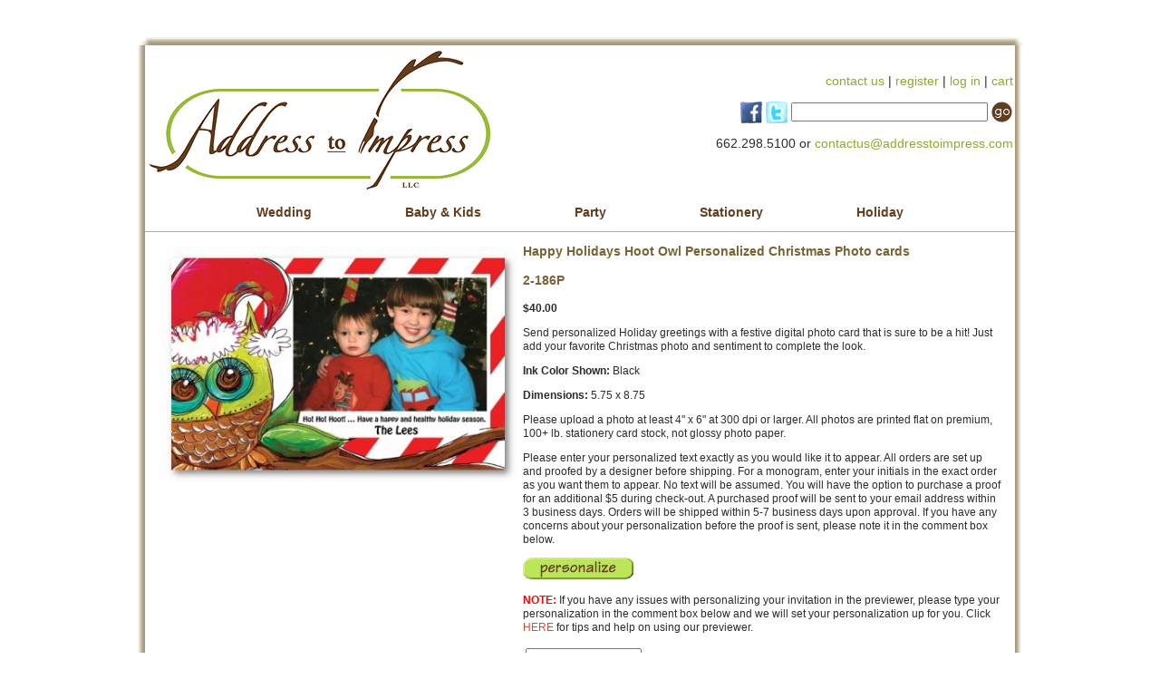

--- FILE ---
content_type: text/html; charset=ISO-8859-1
request_url: https://www.addresstoimpress.com/2-186P.php
body_size: 5337
content:
<!DOCTYPE html PUBLIC "-//W3C//DTD XHTML 1.0 Strict//EN" "http://www.w3.org/TR/xhtml1/DTD/xhtml1-strict.dtd">
<html xmlns="http://www.w3.org/1999/xhtml">
<head>
<meta name="generator" content="ShopSite Pro 14.0 sp3 r6 (data - ATI-products)">
<meta name="referrer" content="no-referrer-when-downgrade">

<title>Happy Holidays Hoot Owl Personalized Christmas Photo cards by Address to Impress</title>
<meta name="keywords" content="Address to Impress, personalized stationery, personalized photo cards, digital photo cards, personalized christmas cards, personalized holiday greeting cards, discounted stationery, stationary, invitations, hoot owl, candy cane stripe">
<meta name="description" content="Happy Holidays Hoot Owl Personalized Christmas Photo cards by Address to Impress. Send personalized Holiday greetings with a festive digital photo card that is sure to be a hit!  Just add your favorite Christmas photo and sentiment to complete the look. Price: 34 Quanity: 10">
<script type="text/javascript" src="/publish/addAll.js"></script>
<style type="text/css" media="all">
<!--
@import url("https://www.addresstoimpress.com/CSSSculptor/1ColumnLiquidCenteredHeaderandFooter_CaboSunset_css/screen2.css");
-->
</style>
<style type="text/css" media="print">
<!--
@import url("https://www.addresstoimpress.com/CSSSculptor/1ColumnLiquidCenteredHeaderandFooter_CaboSunset_css/print.css");
-->
</style>
<script type="text/javascript"> 
var nReload = 5;
 
function NewVerifyImage()
{
    if (nReload <= 2)
        if (nReload <= 0)
        {
            alert("Sorry, too many reloads.");
            return;
        }
        else
            alert("Only " + nReload + " more reloads are allowed");
    nReload--;
 
        //
        // This code now works in both IE and FireFox
        //
    var         e_img;
 
    e_img = document.getElementById("vimg");
    if (e_img)
                //
                // FireFox attempts to "optimize" by not reloading
                // the image if the URL value doesn't actually change.
                // So, we make it change by adding a different
                // count parameter for each reload.
                //
        e_img.setAttribute("src",e_img.src+'?count='+nReload);
}
// -->
</script>


<link rel="stylesheet" type="text/css" href="https://www.addresstoimpress.com/topup/stylesheets/style.css"/>
    <script type="text/javascript" src="https://www.addresstoimpress.com/topup/javascripts/top_up.js"></script>
    <script type="text/javascript">
      TopUp.addPresets({
        "#images a": {
          fixed: 0,
          group: "images",
          modal: 0,
          title: "Example"
        },
        "#movies": {
          resizable: 0
        }
      });
    </script>

<script type="text/javascript">
  TopUp.host = "https://www.addresstoimpress.com/";
  TopUp.images_path = "topup/images/top_up/";
</script> 
<link rel="canonical" href="https://www.addresstoimpress.com/2-186P.php">
<meta property="og:type" content="og:product">
<meta property="og:title" content="Happy Holidays Hoot Owl Personalized Christmas Photo cards by Address to Impress">
<meta name="twitter:title" content="Happy Holidays Hoot Owl Personalized Christmas Photo cards by Address to Impress">
<meta property="og:description" content="Happy Holidays Hoot Owl Personalized Christmas Photo cards by Address to Impress. Send personalized Holiday greetings with a festive digital photo card that is sure to be a hit!  Just add your favorite Christmas photo and sentiment to complete the look. Price: 34 Quanity: 10">
<meta name="twitter:description" content="Happy Holidays Hoot Owl Personalized Christmas Photo cards by Address to Impress. Send personalized Holiday greetings with a festive digital photo card that is sure to be a hit!  Just add your favorite Christmas photo and sentiment to complete the look. Price: 34 Quanity: 10">
<meta property="og:image" content="https://www.addresstoimpress.com/media/holiday/2-186P.jpg">
<meta name="twitter:image" content="https://www.addresstoimpress.com/media/holiday/2-186P.jpg">
<meta name="twitter:card" content="https://www.addresstoimpress.com/2-186P.php">
<meta property="og:url" content="https://www.addresstoimpress.com/2-186P.php">
<meta property="product:price:amount" content="40.00">
<meta property="product:price:currency" content="USD"><meta property="og:availability" content="in stock">
<meta property="og:site_name" content="Address to Impress"><script type="text/javascript" src="https://ajax.googleapis.com/ajax/libs/jquery/3.6.0/jquery.min.js"></script>
  <script type="text/javascript">
    var ss_jQuery = jQuery.noConflict(true);
  </script>

  <script type="text/javascript" src="https://www.addresstoimpress.com/media/en-US/javascript/jquery/json2.min.js"> </script>
</head>
<body><script async src="https://www.googletagmanager.com/gtag/js?id=G-3QGRMJ2REJ"></script><script type="text/javascript">window.dataLayer=window.dataLayer||[];function gtag(){dataLayer.push(arguments);}gtag('js',new Date());function __utmLinkPost(a){return true;}function __utmLinker(a){return a;}gtag('config','G-3QGRMJ2REJ',{'cookieFlags':'secure;samesite:none'});</script>
<script type="text/javascript">gtag('event','view_item');ss_jQuery(function($){$("form[action*='order.cgi']").each(function () {var f = $(this),n=$("input[name='function']",f).val();if(n=='add'){f.submit(function(){gtag('event','add_to_cart');})}});$("a[href*='function=add']").click(function(){gtag('event','add_to_cart')});});</script>

<div itemid="https://www.addresstoimpress.com/2-186P.php">
<span class="hidden" itemprop="image">https://www.addresstoimpress.com/media/holiday/2-186P.jpg</span>
<span class="hidden" itemprop="brand">Address to Impress</span>
<span class="hidden" itemprop="mpn">2-186P</span>
<div id="toplinks">
  <div align="right"></div>
</div>
<div id="shadow">
<div id="outerWrapper">
  <div id="header"><a href="https://www.addresstoimpress.com/"><img src="https://www.addresstoimpress.com/media/address-logo.png" alt="personalized stationery" width="400" height="159" align="left" border="0"/></a>
    <label>
    <div align="right"><br />
      <br />
      <a href="mailto:contactus@addresstoimpress.com">contact us</a> | <script type="text/javascript" language="JavaScript">
function DisplayLogName(name) {
  var cookies=document.cookie;
  var start = cookies.indexOf(name + "=");
  var name = "";
  var start1;
  var end1;
  var tmp;
  var signed_in = -1;

  if (start != -1) {
    start = cookies.indexOf("=", start) +1;
    var end = cookies.indexOf("|", start);
    if (end != -1) {
      signed_in = cookies.indexOf("|yes", start);
      name = unescape(cookies.substring(start,end-1));
      document.write("<b>" + name + "</b>");
      if (signed_in != -1) {
        document.write("<a href=\"https://www.addresstoimpress.com/cgi-addresstoimpress/sb/order.cgi?func=4&storeid=*30b27142465d72e8dde7bdb51104ed96b67bd64deb4b78028b55&html_reg=html\">sign out</a>");
        document.write(" | ");
      }
      else
      {
        document.write(" - You are no longer signed in");
      }
    }
  }
  if (signed_in == -1) {
    document.write("<a href=\"https://www.addresstoimpress.com/cgi-addresstoimpress/sb/order.cgi?func=1&storeid=*30b27142465d72e8dde7bdb51104ed96b67bd64deb4b78028b55&html_reg=html\">register</a>");
    document.write(" | ");
    document.write("<a href=\"https://www.addresstoimpress.com/cgi-addresstoimpress/sb/order.cgi?func=2&storeid=*30b27142465d72e8dde7bdb51104ed96b67bd64deb4b78028b55&html_reg=html\">log in</a>");
  }
}
DisplayLogName("ss_reg_0001345419");
</SCRIPT> | <a href="https://www.addresstoimpress.com/cgi-addresstoimpress/sb/order.cgi?rd=1&storeid=*26762bb7b5477447420bb2706bb650d7884dbd9e01&function=show">cart</a><br />
      <br />
       <form name="productsearch" class="productsearch" action="https://www.addresstoimpress.com/cgi-addresstoimpress/sb/productsearch.cgi"  method=get >
        <a href="https://www.facebook.com/AddressToImpress" target="_blank"><img src="https://www.addresstoimpress.com/media/facebook_32.png" alt="facebook" width="24" height="24" border="0" align="absmiddle" /></a> <a href="http://twitter.com/#!/Address2Impress" target="_blank"><img src="https://www.addresstoimpress.com/media/twitter_32.png" alt="twitter" width="24" height="24" border="0" align="absmiddle" /></a>
        <!--<a href="http://www.addresstoimpress.blogspot.com/" target="_blank"><img src="https://www.addresstoimpress.com/media/wordpress-24x24.png" alt="blog" width="24" height="24" border="0" align="absmiddle" /></a>-->
<input type=text name="search_field" size="25">
<input type=hidden name="storeid" value="*30b27879465072376327bab58a04ed9ab67bd64deb4b78028bcc">
<input type=image src="https://www.addresstoimpress.com/media/go.gif" align=top border=0 name="search" alt="/search">
</form>

      <br />
      662.298.5100 or <a href="mailto:contactus@addresstoimpress.com">contactus@addresstoimpress.com</a><br /> 
</div>
    </label>
  </div>
  <div id="topNavigation">
    <div align="center">
    <div class="navbox"><a href="https://www.addresstoimpress.com/wedding.htm">Wedding</a></div>
    <div class="navbox"><a href="https://www.addresstoimpress.com/baby-kids-stationery.htm">Baby & Kids</a></div>
    <div class="navbox"><a href="https://www.addresstoimpress.com/party-invitations.htm">Party</a></div>
    <div class="navbox"><a href="https://www.addresstoimpress.com/stationery.htm">Stationery</a></div>
    <div class="navbox"><a href="https://www.addresstoimpress.com/holiday.htm">Holiday</a></div>
    <!--<div class="navbox"><a href="https://www.addresstoimpress.com/gifts.htm">Gifts</a></div>-->   
    <br class="clearFloat" /> 
    </div>
  </div>
<div id="contentWrapper">
    <div id="content">   <!-- Empty field [Field13]  --><table><tr><td valign="top">
<div align="left">

         <img src="https://www.addresstoimpress.com/media/holiday/2-186P.jpg" alt="2-186P.jpg" width="394" height="259" vspace="3" hspace="3" border="0" alt="Happy Holidays Hoot Owl Personalized Christmas Photo cards">
   </div>
</div>
<!-- AddThis Button BEGIN -->
<div class="addthis_toolbox addthis_default_style addthis_20x20_style">
<a class="addthis_button_facebook"></a>
<a class="addthis_button_twitter"></a>
<a class="addthis_button_pinterest"></a>
<a class="addthis_button_email"></a>
<a class="addthis_button_compact"></a>
</div>
<script type="text/javascript" src="//s7.addthis.com/js/300/addthis_widget.js#pubid=xa-50ed94c2703a4645"></script>
<!-- AddThis Button END -->
</td>
<td valign="top">
<span class="hidden" itemprop="description">Happy Holidays Hoot Owl Personalized Christmas Photo cards by Address to Impress. Send personalized Holiday greetings with a festive digital photo card that is sure to be a hit!  Just add your favorite Christmas photo and sentiment to complete the look. Price: 34 Quanity: 10</span>
     <h1 itemprop="name">Happy Holidays Hoot Owl Personalized Christmas Photo cards</h1></a>  <div style="display:inline-block; vertical-align: top;"></div><div style="display:inline-block; vertical-align: top;"> </div><h1 itemprop="sku">2-186P</h1><br>
<div>
<meta itemprop="itemCondition" content="New"><span class="hidden" itemprop="availability" content="InStock"></span><meta itemprop="priceCurrency" content="USD">
<span class="hidden" itemprop="url">https://www.addresstoimpress.com/2-186P.php</span>     <B>$<span itemprop="price">40.00</span></b>
  <form onSubmit="addAll()" action="https://www.addresstoimpress.com/cgi-addresstoimpress/sb/order.cgi" method=post>
<input type=hidden name=storeid value=*244287b8b5d2b72a6477db40ebb2680b7b4d69c5>
     <input type=hidden name=dbname value=products>
     <input type=hidden name=function value=add>
     <input type=hidden name=itemnum value=132>
     <input type=hidden name="132:price" id="price" value="40.00" size="20"></p>
     <input type=hidden name="132:sku" id="sku" value="" size="20"></p>

<p><p>Send personalized Holiday greetings with a festive digital photo card that is sure to be a hit!  Just add your favorite Christmas photo and sentiment to complete the look.</p><p><b>Ink Color Shown: </b>Black</p><p><b>Dimensions: </b>5.75 x 8.75</p><p>Please upload a photo at least 4" x 6" at 300 dpi or larger.  All photos are printed flat on premium, 100+ lb. stationery card stock, not glossy photo paper. </p><p>Please enter your personalized text exactly as you would like it to appear. All orders are set up and proofed by a designer before shipping. For a monogram, enter your initials in the exact order as you want them to appear. No text will be assumed. You will have the option to purchase a proof for an additional $5 during check-out. A purchased proof will be sent to your email address within 3 business days. Orders will be shipped within 5-7 business days upon approval. If you have any concerns about your personalization before the proof is sent, please note it in the comment box below.</p></p>
       
<p><a href="https://www.addresstoimpress.com/previewer/html5/previewer.html?SKU=2-186&NEXT=https://www.addresstoimpress.com/2-186P.php" toptions="width = 920, height = 847.5, title = Personalize then click finish, type=iframe, effect = clip, layout=flatlook, shaded=1"><img src="media/buttons/personalize.png" border="0"></a></p>
<p><b><span style="color:red">NOTE:</span></b> If you have any issues with personalizing your invitation in the previewer, please type your personalization in the comment box below and we will set your personalization up for you.  Click <a href="help.htm" title="help on using our previewer">HERE</a> for tips and help on using our previewer.</p>
           <input type=hidden name="up1" id="up1" size=40>
     <input type=hidden name="up2" id="up2" size=40>
     <input type=hidden name="up3" id="up3" size=40>
     <input type=hidden name="up4" id="up4" size=40>
     <input type=hidden name="up5" id="up5" size=40>
     <input type=hidden name="up6" id="up6" size=40>
<div align="left">


     <table>
<tr><td align="left"><select name="132:finopt:0" size="1" aria-label="Quantity &amp; Pricing" >
<option value="Quantity &amp; Pricing;n" selected>Quantity & Pricing</option>
<option value="10 for $40;" >10 for $40</option>
<option value="20 for $75;35" >20 for $75</option>
<option value="30 for $112;72" >30 for $112</option>
<option value="40 for $136;96" >40 for $136</option>
<option value="50 for $150;110" >50 for $150</option>
<option value="60 for $135;95" >60 for $135</option>
<option value="70 for $155;115" >70 for $155</option>
<option value="80 for $178;138" >80 for $178</option>
<option value="90 for $200;160" >90 for $200</option>
<option value="100 for $210;170" >100 for $210</option>
<option value="110 for $232;192" >110 for $232</option>
<option value="120 for $252;212" >120 for $252</option>
<option value="130 for $275;235" >130 for $275</option>
<option value="140 for $295;255" >140 for $295</option>
<option value="150 for $315;275" >150 for $315</option>
<option value="160 for $320;280" >160 for $320</option>
<option value="170 for $340;300" >170 for $340</option>
<option value="180 for $360;320" >180 for $360</option>
<option value="190 for $380;340" >190 for $380</option>
<option value="200 for $390;350" >200 for $390</option>
<option value="210 for $410;370" >210 for $410</option>
</select>
</td></tr>
</table>
<input type="hidden" name="132:finoptnum" value=1>

   <br><!-- Empty field [OptionText]  --> 
         <p>Please enter special comments or requests here:</p>
     <textarea cols="30" rows="4" name="132:freeopt" id="freeopt"></textarea>
     <input type=hidden name="RA" id="RA" size=40>
     <input type=hidden name="RA1" id="RA1" size=40>
     <input type=hidden name="RA2" id="RA2" size=40>
     <input type=hidden name="RA3" id="RA3" size=40>
     <input type=hidden name="EX1" id="EX1" size=40>
 
   <input type=hidden name="freeopt" id="freeopt" size=40>
<!-- text on shopping cart page and under options of products -->
<p>
</p>      
   <p align="left"><input type=image src="https://www.addresstoimpress.com/media/buttons/add-to-cart.png" border=0 alt="Add to Cart"></p>
</div>
  <h2>Reviews</h2>
  <div id="">
   | 
  No reviews for this product.</div>
</form>
</div>
</td></tr></table>

  </div>
  </div>
  <div id="footer">
    <div align="center">
    <div class="third"> 
    </div>   
    <div class="third" align="center">
      <a href="https://www.addresstoimpress.com">home</a> | <a href="https://www.addresstoimpress.com/policies.htm">policies</a> |<a href="https://www.addresstoimpress.com/products.htm"> products</a> | <a href="https://www.addresstoimpress.com/about-us.htm">about us</a> | <a href="https://www.addresstoimpress.com/cgi-addresstoimpress/sb/order.cgi?rd=1&amp;storeid=*26762bb7b5477447420bb2706bb650d7884dbd9e01&amp;function=show">cart </a><br />
      Copyright © 2026 [Address to Impress, LLC]. <br />
      All rights reserved. </div>
<div class="third"><img src="https://www.addresstoimpress.com/media/quickssl_static.gif" alt="secure shopping" width="115" height="55" /></div>      
<br class="clearFloat" />      
      </div></div>
</div></div>
<div id="footerband">
  <div align="right"><br />
    <br />
    <br />
    ::<a href="http://www.psldesigns.com">psldesigns.com</a>::</div>
</div>
<p></p>
</div>
<script type="application/ld+json">{"@context": "http://schema.org/","@type": "Product","name": "Happy Holidays Hoot Owl Personalized Christmas Photo cards","sku": "2-186P","image": ["https://www.addresstoimpress.com/media/holiday/2-186P.jpg"],"description": "Send personalized Holiday greetings with a festive digital photo card that is sure to be a hit!  Just add your favorite Christmas photo and sentiment to complete the look.","mpn": "2-186P","brand": {"@type": "Brand","name": "Address to Impress"},"offers": {"@type": "Offer","priceCurrency": "USD","price": "40.00","seller": {"@type": "Organization","name": "Address to Impress"},"itemCondition": "https://schema.org/NewCondition","availability": "https://schema.org/InStock","url":"https://www.addresstoimpress.com/2-186P.php"}}</script>
</body>
</html>


--- FILE ---
content_type: text/css
request_url: https://www.addresstoimpress.com/CSSSculptor/1ColumnLiquidCenteredHeaderandFooter_CaboSunset_css/screen2.css
body_size: 2519
content:
/* This rule resets a core set of elements so that they will appear consistent across browsers. Without this rule, content styled with an h1 tag, for example, would appear in different places in Firefox and Internet Explorer because each browser has a different top margin default value. By resetting these values to 0, the elements will initially be rendered in an identical fashion and their properties can be easily defined by the designer in any subsequent rule. */
html, body, div, span, applet, object, iframe, h1, h2, h3, h4, h5, h6 {
  margin: 0;
  padding: 0;
  border: 0;
  outline: 0;
  font-size: 100%;
}
/* The body is the outermost layout component and contains the visible page content. Setting properties for the body element will help to create consistent styling of the page content and more manageable CSS. Besides using the body element to set global properties, it is common to use the body element to set the background color of the page and create a centered container for the page content to display. */
body {
	background-color: #FFFFFF;
	color: #2c2c2e;
	font-family: Arial, Helvetica, sans-serif;
	font-size: 12px;
	line-height: 15px;
	margin: 0 0 0 0; /* Sets the margin properties for an element using shorthand notation (top, right, bottom, left) */
	padding: 0 0 0 0; /* Sets the padding properties for an element using shorthand notation (top, right, bottom, left) */
	text-align: center;
	background-repeat: repeat-y;
	background-position: center top;
}
/* Commonly used to style page titles. */
h1 {
	color: #7B6234;
	font-size: 14px;
	font-weight: bold;
	line-height: 17px;
}
/* Commonly used to style section titles. */
h2 {
	color: #6D9537;
	font-size: 14px;
	font-weight: bold;
	line-height: 17px;
}
h2 a, h2 a:link {
    color: #999999;
	text-decoration:none;
}
h2 a:hover {
     color: #999999;
     text-decoration:underline;
}
h2 a:visited {
     color: #999999;
     text-decoration:none;
}

/* Sets the style for unvisited links. */
a,  a:link {
	color: #da4d33;
	text-decoration: none;
}
.accentcolor {
	color: #da4d33;
}

/* Sets the style for visited links. */
a:visited {
	color: #da4d33;
	text-decoration: none;
}
/* Sets the style for links on mouseover. */
a:hover {
  color: #b92200;
  text-decoration: underline;
}
/* Sets the style for a link that has focus. */
a:focus {
  color: #b92200;
}
/* Sets the style for a link that is being activated/clicked. */
a:active {
  color: #392f69;
}
/* This is a container for the page content. It is common to use the container to constrain the width of the page content and allow for browser chrome to avoid the need for horizontal scrolling. For fixed layouts you may specify a container width and use auto for the left and right margin to center the container on the page. IE 5 browser require the use of text-align: center defined by the body element to center the container. For liquid layouts you may simply set the left and right margins to center the container on the page. */
#outerWrapper {
	text-align: left; /* Redefines the text alignment defined by the body element. */
	width: 960px;
	margin-top: 0px;
	margin-right: auto;
	margin-bottom: 0;
	margin-left: auto;
}
#outerWrapper #header {
	padding: 2px;
	background-repeat: repeat-x;
	background-position: left top;
	height: 163px;
	font-size: 14px;
	font-family: Arial, Helvetica, sans-serif;
}
#outerWrapper #topNavigation {
	border-bottom: solid 1px #a8a2d1; /* Sets the bottom border properties for an element using shorthand notation */
	height: 18px;
	padding: 10px; /* Sets the padding properties for an element using shorthand notation (top, right, bottom, left) */
	margin-right: auto;
	margin-left: auto;
}
/* Contains the main page content. When using a mutliple column layout the margins will be set to account for the floated columns' width, margins, and padding. */
#outerWrapper #contentWrapper #content {
  margin: 0 0 0 0; /* Sets the margin properties for an element using shorthand notation (top, right, bottom, left) */
  padding: 10px 10px 10px 10px; /* Sets the padding properties for an element using shorthand notation (top, right, bottom, left) */
}
#outerWrapper #footer {
	height: 95px;
	margin: 0px;
	padding-top: 10px;
	padding-right: 10px;
	padding-bottom: 0px;
	padding-left: 10px;
	border-top-width: medium;
	border-top-style: double;
	border-top-color: #643D1D;
}
#outerWrapper #header a:link {
	color: #92A72C;
	text-decoration: none;
}
#outerWrapper #header a:visited {
	color: #92A72C;
	text-decoration: none;
}
#outerWrapper #header a:hover {
	color: #92A72C;
	text-decoration: underline;
}
#outerWrapper #header a:focus {
  color: #000;
}
#outerWrapper #header a:active {
  color: #000;
}

#outerWrapper #footer a:link {
	color: #92A72C;
	text-decoration: none;
}
#outerWrapper #footer a:visited {
	color: #92A72C;
	text-decoration: none;
}
#outerWrapper #footer a:hover {
	color: #666666;
	text-decoration: underline;
}
#outerWrapper #footer a:focus {
	color: #666666;
}
#outerWrapper #footer a:active {
	color: #666666;
}

#outerWrapper #topNavigation a:link {
	color: #643D1D;
	text-decoration: none;
	font-size: 14px;
	font-weight: bold;
}
#outerWrapper #topNavigation a:visited {
	color: #643D1D;
	font-weight: bold;
	text-decoration: none;
	font-size: 14px;
}
#outerWrapper #topNavigation a:hover {
	color: #85CE3A;
	text-decoration: underline;
	font-size: 14px;
	font-weight: bold;
}
#outerWrapper #topNavigationa:focus {
	color: #643D1D;
	font-weight: bold;
	font-size: 14px;
}
#outerWrapper #topNavigation a:active {
	color: #000;
	font-weight: bold;
}
#shadow {
        display: block;
	background-image: url(../../media/shadow.png);
	background-repeat: repeat-y;
	background-position: center top;
	width: 1000px;
	margin-top: 0px;
	margin-right: auto;
	margin-bottom: 0px;
	margin-left: auto;
}
#footerband {
	background-repeat: no-repeat;
	background-position: center top;
	height: 50px;
	width: 1000px;
	margin-top: 0px;
	margin-right: auto;
	margin-bottom: 0px;
	margin-left: auto;
	padding: 0px;
	background-image: url(../../media/bottom-shadow.png);
}
#toplinks {
	width: 1000px;
	margin-top: 20px;
	margin-right: auto;
	margin-bottom: 0px;
	margin-left: auto;
	padding-top: 0px;
	padding-right: 0px;
	padding-bottom: 0px;
	padding-left: 0px;
	background-image: url(../../media/top-shadow.png);
	background-repeat: no-repeat;
	background-position: center bottom;
	height: 30px;
}
.third {
	float: left;
	width: 300px;
	margin: 6px;
}
.clearFloat {
	clear: both;
	padding: 0px;
	margin: 0px;
}
.navbox {
	padding-right: 50px;
	padding-left: 50px;
	float: none;
	margin-top: 0px;
	margin-right: auto;
	margin-bottom: 0px;
	margin-left: auto;
	display: inline-block;
}
#shadow #outerWrapper #contentWrapper #content #banner {
	margin-left: -10px;
}
.little {
	font-size: 10px;
	font-style: italic;
	color: #999999;
}
.accent {
	color: #9EAA11;
	font-weight: bold;
}
td.cart_image a img {
    width: auto !important;
    max-width: 125px !important;
    height: auto !important;
}

.hidden {display: none;}
.reviews_stars_wrapper {text-align:left }
.reviews_stars_background {width: 100%; height: 16px; z-index:1; overflow:hidden }
.reviews_stars_background img {padding:0px}
.reviews_stars_rating {height: 16px; z-index:2; position:relative;  overflow:hidden }
.reviews_star {width:16px; height:16px; position:relative; top:-32px; float:left; z-index:3; color:transparent; cursor:pointer; background-color:white; opacity:0; filter:alpha(opacity=0);}
a.reviews_star:hover {color:transparent;}

.reviews_stars_background img, .reviews_stars_rating img{
        max-width: none !important;
}
.review {
    padding-bottom: 6px;
    border-bottom-width: thin;
    border-bottom-color: #D6DCDA;
    border-bottom-style: solid;
    margin-bottom: 10px;
}
span.review_product_name {
    display: none;
}
.holiday-sale {
text-align: center;
    margin-bottom: 6px;
    margin-top: 0px;
    padding-right: 4px;
    padding-left: 4px;
    padding-top: 2px;
    padding-bottom: 0px;
    width: 98%;
    margin-right: auto;
    margin-left: auto;
    border: medium dotted #D12535;
    background: #93b7312b;
    font-size: 1.1em;
}

.boldred {
    color: #C41001;
    /* font-weight: bold; */
    display: block;
    font-size: 1.6em;
}
table.qp_header {
    border: #d6dcda;
    border-width: thin;
    border-style: solid;
    padding: 5px;
    margin-bottom: 10px;
}

td.qp_quantitytxt, td.qp_quantity, td.qp_pricetxt {
    font-weight: bold;
}

td.qp_price, td.qp_quantity {
    padding-right: 10px;
}

@media screen and (max-width: 751px) {
body {font-size: 75%;} 
img {max-width: 100%;} 
#outerWrapper #topNavigation {height:auto;}
#outerWrapper #topNavigation a:link {font-size:2em;}
#outerWrapper #topNavigation a:visited {font-size:2em;}
.navbox {
    padding-right: 30px;
    padding-left: 30px;
    float: none;
    display: inline-block;
    margin-top: 0px;
    margin-right: 0px;
    margin-bottom: 10px;
    margin-left: auto;
}
#outerWrapper #header {font-size: 2em;}
#outerWrapper #footer {
	font-size: 1.5em;
    line-height: 1em;
}
#footerband {
    font-size: 2em;
}
}


--- FILE ---
content_type: application/javascript
request_url: https://www.addresstoimpress.com/publish/addAll.js
body_size: 534
content:
function MM_openBrWindow(theURL,winName,features) { //v2.0
  window.open(theURL,winName,features);
}
function addAll(){
var  n = "\n";
var t1 = document.getElementById('RA').value;
if(t1 != ""){
 t1 = t1 + n;
}
var t2 = document.getElementById('RA1').value;
if(t2 != ""){
 t2 = t2 + n;
}
var t3 = document.getElementById('RA2').value;
if(t3 != ""){
 t3 = t3 + n;
}
var t7 = document.getElementById('RA3').value;
if(t7 != ""){
 t7 = t7 + n;
}
var t6 = document.getElementById('freeopt').value;
if(t6 != ""){
 t6 = t6 + n;
}
var t5 = "NOT USED ";
if(t8 != ""){
 t5 = t5 + n;
}
var t4 = document.getElementById('EX1').value;
if(t4 != ""){
 t4 = t4 + n;
}
var t8 = document.getElementById('up1').value;
if(t8 != "null" && t8 != ""){
 t8 = "DO NOT REMOVE - image file names: https://www.addresstoimpress.com/uploader/" + t8 + n;
}else {
 t8="";
}
var t9 = document.getElementById('up2').value;
if(t9 != "null" && t9 != ""){
 t9 = "https://www.addresstoimpress.com/uploader/" + t9 + n;
}else {
 t9="";
}
var t10 = document.getElementById('up3').value;
if(t10 != "null" && t10 != ""){
 t10 = "https://www.addresstoimpress.com/uploader/" + t10 + n;
}else {
 t10="";
}
var t11 = document.getElementById('up4').value;
if(t11 != "null" && t11 != ""){
 t11 = "https://www.addresstoimpress.com/uploader/" + t11 + n;
}else {
 t11="";
}
var t12 = document.getElementById('up5').value;
if(t12 != "null" && t12 != ""){
 t12 = "https://www.addresstoimpress.com/uploader/" + t12 + n;
}else {
 t12="";
}

var t13 = document.getElementById('up6').value;
if(t13 != "null" && t13 != ""){
 t13 = "https://www.addresstoimpress.com/uploader/" + t13 + n;
}else {
 t13="";
}
var d = t6+t1+t2+t3+t7+t4+t8+t9+t10+t11+t12+t13;
document.getElementById('freeopt').value = d;
return true;
}

